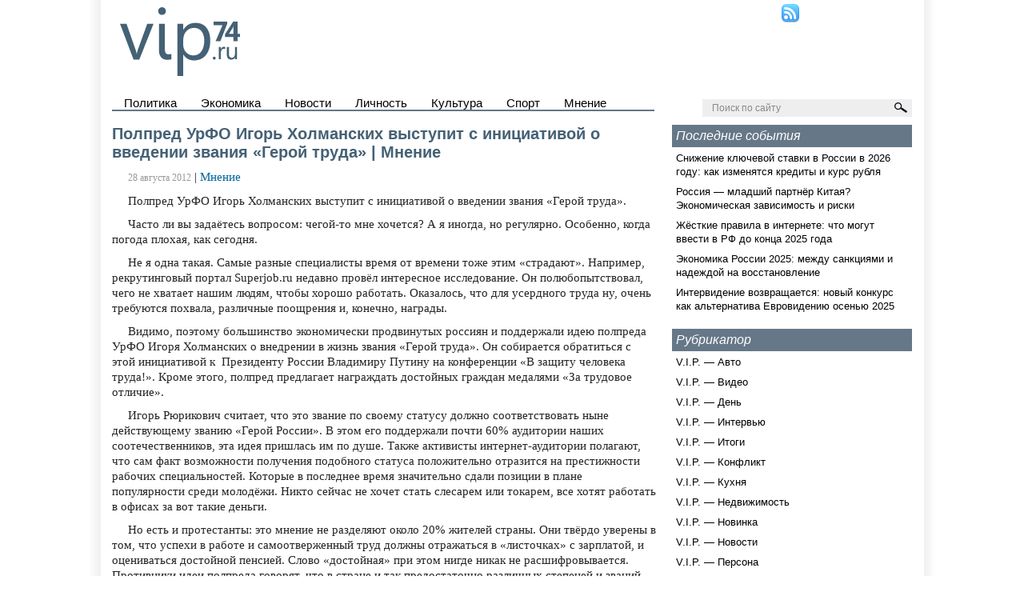

--- FILE ---
content_type: text/html; charset=UTF-8
request_url: https://vip74.ru/mnenie/trudnye-geroi-rossii
body_size: 10832
content:
<!DOCTYPE html>
<html lang="ru-RU">
<head>
	<meta charset="UTF-8">
	<meta name="viewport" content="initial-scale=1.0, width=device-width">
	<title>Полпред УрФО Игорь Холманских выступит с инициативой о введении звания «Герой труда» | Мнение | vip74.ru</title>
	<meta name='robots' content='index, follow, max-image-preview:large, max-snippet:-1, max-video-preview:-1' />

	<!-- This site is optimized with the Yoast SEO plugin v20.8 - https://yoast.com/wordpress/plugins/seo/ -->
	<meta name="description" content="Полпред УрФО Игорь Холманских выступит с инициативой о введении звания «Герой труда»." />
	<link rel="canonical" href="https://vip74.ru/mnenie/trudnye-geroi-rossii" />
	<meta property="og:locale" content="ru_RU" />
	<meta property="og:type" content="article" />
	<meta property="og:title" content="Полпред УрФО Игорь Холманских выступит с инициативой о введении звания «Герой труда» | Мнение | vip74.ru" />
	<meta property="og:description" content="Полпред УрФО Игорь Холманских выступит с инициативой о введении звания «Герой труда»." />
	<meta property="og:url" content="https://vip74.ru/mnenie/trudnye-geroi-rossii" />
	<meta property="og:site_name" content="vip74.ru" />
	<meta property="article:published_time" content="2012-08-28T04:43:00+00:00" />
	<meta property="article:modified_time" content="2023-08-14T18:24:22+00:00" />
	<meta name="author" content="admin" />
	<meta name="twitter:card" content="summary_large_image" />
	<meta name="twitter:label1" content="Написано автором" />
	<meta name="twitter:data1" content="admin" />
	<script type="application/ld+json" class="yoast-schema-graph">{"@context":"https://schema.org","@graph":[{"@type":"WebPage","@id":"https://vip74.ru/mnenie/trudnye-geroi-rossii","url":"https://vip74.ru/mnenie/trudnye-geroi-rossii","name":"Полпред УрФО Игорь Холманских выступит с инициативой о введении звания «Герой труда» | Мнение | vip74.ru","isPartOf":{"@id":"https://vip74.ru/#website"},"datePublished":"2012-08-28T04:43:00+00:00","dateModified":"2023-08-14T18:24:22+00:00","author":{"@id":"https://vip74.ru/#/schema/person/9c43880c5743fec822a4546aefe240c0"},"description":"Полпред УрФО Игорь Холманских выступит с инициативой о введении звания «Герой труда».","breadcrumb":{"@id":"https://vip74.ru/mnenie/trudnye-geroi-rossii#breadcrumb"},"inLanguage":"ru-RU","potentialAction":[{"@type":"ReadAction","target":["https://vip74.ru/mnenie/trudnye-geroi-rossii"]}]},{"@type":"BreadcrumbList","@id":"https://vip74.ru/mnenie/trudnye-geroi-rossii#breadcrumb","itemListElement":[{"@type":"ListItem","position":1,"name":"Главная страница","item":"https://vip74.ru/"},{"@type":"ListItem","position":2,"name":"Полпред УрФО Игорь Холманских выступит с инициативой о введении звания «Герой труда» | Мнение"}]},{"@type":"WebSite","@id":"https://vip74.ru/#website","url":"https://vip74.ru/","name":"vip74.ru","description":"Последние новости Челябинска и Челябинской области, интервью, статьи, фото, мнения","potentialAction":[{"@type":"SearchAction","target":{"@type":"EntryPoint","urlTemplate":"https://vip74.ru/?s={search_term_string}"},"query-input":"required name=search_term_string"}],"inLanguage":"ru-RU"},{"@type":"Person","@id":"https://vip74.ru/#/schema/person/9c43880c5743fec822a4546aefe240c0","name":"admin","image":{"@type":"ImageObject","inLanguage":"ru-RU","@id":"https://vip74.ru/#/schema/person/image/","url":"https://secure.gravatar.com/avatar/da2b15c83765050ef09368cb1ef0dfdf787702672e673b53cf10492a178ea309?s=96&d=mm&r=g","contentUrl":"https://secure.gravatar.com/avatar/da2b15c83765050ef09368cb1ef0dfdf787702672e673b53cf10492a178ea309?s=96&d=mm&r=g","caption":"admin"},"sameAs":["https://vip74.ru"],"url":"https://vip74.ru/author/admin"}]}</script>
	<!-- / Yoast SEO plugin. -->


<link rel="alternate" type="application/rss+xml" title="vip74.ru &raquo; Лента комментариев к &laquo;Полпред УрФО Игорь Холманских выступит с инициативой о введении звания «Герой труда» | Мнение&raquo;" href="https://vip74.ru/mnenie/trudnye-geroi-rossii/feed" />
<link rel="alternate" title="oEmbed (JSON)" type="application/json+oembed" href="https://vip74.ru/wp-json/oembed/1.0/embed?url=https%3A%2F%2Fvip74.ru%2Fmnenie%2Ftrudnye-geroi-rossii" />
<link rel="alternate" title="oEmbed (XML)" type="text/xml+oembed" href="https://vip74.ru/wp-json/oembed/1.0/embed?url=https%3A%2F%2Fvip74.ru%2Fmnenie%2Ftrudnye-geroi-rossii&#038;format=xml" />
<style id='wp-img-auto-sizes-contain-inline-css' type='text/css'>
img:is([sizes=auto i],[sizes^="auto," i]){contain-intrinsic-size:3000px 1500px}
/*# sourceURL=wp-img-auto-sizes-contain-inline-css */
</style>
<style id='wp-emoji-styles-inline-css' type='text/css'>

	img.wp-smiley, img.emoji {
		display: inline !important;
		border: none !important;
		box-shadow: none !important;
		height: 1em !important;
		width: 1em !important;
		margin: 0 0.07em !important;
		vertical-align: -0.1em !important;
		background: none !important;
		padding: 0 !important;
	}
/*# sourceURL=wp-emoji-styles-inline-css */
</style>
<style id='wp-block-library-inline-css' type='text/css'>
:root{--wp-block-synced-color:#7a00df;--wp-block-synced-color--rgb:122,0,223;--wp-bound-block-color:var(--wp-block-synced-color);--wp-editor-canvas-background:#ddd;--wp-admin-theme-color:#007cba;--wp-admin-theme-color--rgb:0,124,186;--wp-admin-theme-color-darker-10:#006ba1;--wp-admin-theme-color-darker-10--rgb:0,107,160.5;--wp-admin-theme-color-darker-20:#005a87;--wp-admin-theme-color-darker-20--rgb:0,90,135;--wp-admin-border-width-focus:2px}@media (min-resolution:192dpi){:root{--wp-admin-border-width-focus:1.5px}}.wp-element-button{cursor:pointer}:root .has-very-light-gray-background-color{background-color:#eee}:root .has-very-dark-gray-background-color{background-color:#313131}:root .has-very-light-gray-color{color:#eee}:root .has-very-dark-gray-color{color:#313131}:root .has-vivid-green-cyan-to-vivid-cyan-blue-gradient-background{background:linear-gradient(135deg,#00d084,#0693e3)}:root .has-purple-crush-gradient-background{background:linear-gradient(135deg,#34e2e4,#4721fb 50%,#ab1dfe)}:root .has-hazy-dawn-gradient-background{background:linear-gradient(135deg,#faaca8,#dad0ec)}:root .has-subdued-olive-gradient-background{background:linear-gradient(135deg,#fafae1,#67a671)}:root .has-atomic-cream-gradient-background{background:linear-gradient(135deg,#fdd79a,#004a59)}:root .has-nightshade-gradient-background{background:linear-gradient(135deg,#330968,#31cdcf)}:root .has-midnight-gradient-background{background:linear-gradient(135deg,#020381,#2874fc)}:root{--wp--preset--font-size--normal:16px;--wp--preset--font-size--huge:42px}.has-regular-font-size{font-size:1em}.has-larger-font-size{font-size:2.625em}.has-normal-font-size{font-size:var(--wp--preset--font-size--normal)}.has-huge-font-size{font-size:var(--wp--preset--font-size--huge)}.has-text-align-center{text-align:center}.has-text-align-left{text-align:left}.has-text-align-right{text-align:right}.has-fit-text{white-space:nowrap!important}#end-resizable-editor-section{display:none}.aligncenter{clear:both}.items-justified-left{justify-content:flex-start}.items-justified-center{justify-content:center}.items-justified-right{justify-content:flex-end}.items-justified-space-between{justify-content:space-between}.screen-reader-text{border:0;clip-path:inset(50%);height:1px;margin:-1px;overflow:hidden;padding:0;position:absolute;width:1px;word-wrap:normal!important}.screen-reader-text:focus{background-color:#ddd;clip-path:none;color:#444;display:block;font-size:1em;height:auto;left:5px;line-height:normal;padding:15px 23px 14px;text-decoration:none;top:5px;width:auto;z-index:100000}html :where(.has-border-color){border-style:solid}html :where([style*=border-top-color]){border-top-style:solid}html :where([style*=border-right-color]){border-right-style:solid}html :where([style*=border-bottom-color]){border-bottom-style:solid}html :where([style*=border-left-color]){border-left-style:solid}html :where([style*=border-width]){border-style:solid}html :where([style*=border-top-width]){border-top-style:solid}html :where([style*=border-right-width]){border-right-style:solid}html :where([style*=border-bottom-width]){border-bottom-style:solid}html :where([style*=border-left-width]){border-left-style:solid}html :where(img[class*=wp-image-]){height:auto;max-width:100%}:where(figure){margin:0 0 1em}html :where(.is-position-sticky){--wp-admin--admin-bar--position-offset:var(--wp-admin--admin-bar--height,0px)}@media screen and (max-width:600px){html :where(.is-position-sticky){--wp-admin--admin-bar--position-offset:0px}}

/*# sourceURL=wp-block-library-inline-css */
</style><style id='global-styles-inline-css' type='text/css'>
:root{--wp--preset--aspect-ratio--square: 1;--wp--preset--aspect-ratio--4-3: 4/3;--wp--preset--aspect-ratio--3-4: 3/4;--wp--preset--aspect-ratio--3-2: 3/2;--wp--preset--aspect-ratio--2-3: 2/3;--wp--preset--aspect-ratio--16-9: 16/9;--wp--preset--aspect-ratio--9-16: 9/16;--wp--preset--color--black: #000000;--wp--preset--color--cyan-bluish-gray: #abb8c3;--wp--preset--color--white: #ffffff;--wp--preset--color--pale-pink: #f78da7;--wp--preset--color--vivid-red: #cf2e2e;--wp--preset--color--luminous-vivid-orange: #ff6900;--wp--preset--color--luminous-vivid-amber: #fcb900;--wp--preset--color--light-green-cyan: #7bdcb5;--wp--preset--color--vivid-green-cyan: #00d084;--wp--preset--color--pale-cyan-blue: #8ed1fc;--wp--preset--color--vivid-cyan-blue: #0693e3;--wp--preset--color--vivid-purple: #9b51e0;--wp--preset--gradient--vivid-cyan-blue-to-vivid-purple: linear-gradient(135deg,rgb(6,147,227) 0%,rgb(155,81,224) 100%);--wp--preset--gradient--light-green-cyan-to-vivid-green-cyan: linear-gradient(135deg,rgb(122,220,180) 0%,rgb(0,208,130) 100%);--wp--preset--gradient--luminous-vivid-amber-to-luminous-vivid-orange: linear-gradient(135deg,rgb(252,185,0) 0%,rgb(255,105,0) 100%);--wp--preset--gradient--luminous-vivid-orange-to-vivid-red: linear-gradient(135deg,rgb(255,105,0) 0%,rgb(207,46,46) 100%);--wp--preset--gradient--very-light-gray-to-cyan-bluish-gray: linear-gradient(135deg,rgb(238,238,238) 0%,rgb(169,184,195) 100%);--wp--preset--gradient--cool-to-warm-spectrum: linear-gradient(135deg,rgb(74,234,220) 0%,rgb(151,120,209) 20%,rgb(207,42,186) 40%,rgb(238,44,130) 60%,rgb(251,105,98) 80%,rgb(254,248,76) 100%);--wp--preset--gradient--blush-light-purple: linear-gradient(135deg,rgb(255,206,236) 0%,rgb(152,150,240) 100%);--wp--preset--gradient--blush-bordeaux: linear-gradient(135deg,rgb(254,205,165) 0%,rgb(254,45,45) 50%,rgb(107,0,62) 100%);--wp--preset--gradient--luminous-dusk: linear-gradient(135deg,rgb(255,203,112) 0%,rgb(199,81,192) 50%,rgb(65,88,208) 100%);--wp--preset--gradient--pale-ocean: linear-gradient(135deg,rgb(255,245,203) 0%,rgb(182,227,212) 50%,rgb(51,167,181) 100%);--wp--preset--gradient--electric-grass: linear-gradient(135deg,rgb(202,248,128) 0%,rgb(113,206,126) 100%);--wp--preset--gradient--midnight: linear-gradient(135deg,rgb(2,3,129) 0%,rgb(40,116,252) 100%);--wp--preset--font-size--small: 13px;--wp--preset--font-size--medium: 20px;--wp--preset--font-size--large: 36px;--wp--preset--font-size--x-large: 42px;--wp--preset--spacing--20: 0.44rem;--wp--preset--spacing--30: 0.67rem;--wp--preset--spacing--40: 1rem;--wp--preset--spacing--50: 1.5rem;--wp--preset--spacing--60: 2.25rem;--wp--preset--spacing--70: 3.38rem;--wp--preset--spacing--80: 5.06rem;--wp--preset--shadow--natural: 6px 6px 9px rgba(0, 0, 0, 0.2);--wp--preset--shadow--deep: 12px 12px 50px rgba(0, 0, 0, 0.4);--wp--preset--shadow--sharp: 6px 6px 0px rgba(0, 0, 0, 0.2);--wp--preset--shadow--outlined: 6px 6px 0px -3px rgb(255, 255, 255), 6px 6px rgb(0, 0, 0);--wp--preset--shadow--crisp: 6px 6px 0px rgb(0, 0, 0);}:where(.is-layout-flex){gap: 0.5em;}:where(.is-layout-grid){gap: 0.5em;}body .is-layout-flex{display: flex;}.is-layout-flex{flex-wrap: wrap;align-items: center;}.is-layout-flex > :is(*, div){margin: 0;}body .is-layout-grid{display: grid;}.is-layout-grid > :is(*, div){margin: 0;}:where(.wp-block-columns.is-layout-flex){gap: 2em;}:where(.wp-block-columns.is-layout-grid){gap: 2em;}:where(.wp-block-post-template.is-layout-flex){gap: 1.25em;}:where(.wp-block-post-template.is-layout-grid){gap: 1.25em;}.has-black-color{color: var(--wp--preset--color--black) !important;}.has-cyan-bluish-gray-color{color: var(--wp--preset--color--cyan-bluish-gray) !important;}.has-white-color{color: var(--wp--preset--color--white) !important;}.has-pale-pink-color{color: var(--wp--preset--color--pale-pink) !important;}.has-vivid-red-color{color: var(--wp--preset--color--vivid-red) !important;}.has-luminous-vivid-orange-color{color: var(--wp--preset--color--luminous-vivid-orange) !important;}.has-luminous-vivid-amber-color{color: var(--wp--preset--color--luminous-vivid-amber) !important;}.has-light-green-cyan-color{color: var(--wp--preset--color--light-green-cyan) !important;}.has-vivid-green-cyan-color{color: var(--wp--preset--color--vivid-green-cyan) !important;}.has-pale-cyan-blue-color{color: var(--wp--preset--color--pale-cyan-blue) !important;}.has-vivid-cyan-blue-color{color: var(--wp--preset--color--vivid-cyan-blue) !important;}.has-vivid-purple-color{color: var(--wp--preset--color--vivid-purple) !important;}.has-black-background-color{background-color: var(--wp--preset--color--black) !important;}.has-cyan-bluish-gray-background-color{background-color: var(--wp--preset--color--cyan-bluish-gray) !important;}.has-white-background-color{background-color: var(--wp--preset--color--white) !important;}.has-pale-pink-background-color{background-color: var(--wp--preset--color--pale-pink) !important;}.has-vivid-red-background-color{background-color: var(--wp--preset--color--vivid-red) !important;}.has-luminous-vivid-orange-background-color{background-color: var(--wp--preset--color--luminous-vivid-orange) !important;}.has-luminous-vivid-amber-background-color{background-color: var(--wp--preset--color--luminous-vivid-amber) !important;}.has-light-green-cyan-background-color{background-color: var(--wp--preset--color--light-green-cyan) !important;}.has-vivid-green-cyan-background-color{background-color: var(--wp--preset--color--vivid-green-cyan) !important;}.has-pale-cyan-blue-background-color{background-color: var(--wp--preset--color--pale-cyan-blue) !important;}.has-vivid-cyan-blue-background-color{background-color: var(--wp--preset--color--vivid-cyan-blue) !important;}.has-vivid-purple-background-color{background-color: var(--wp--preset--color--vivid-purple) !important;}.has-black-border-color{border-color: var(--wp--preset--color--black) !important;}.has-cyan-bluish-gray-border-color{border-color: var(--wp--preset--color--cyan-bluish-gray) !important;}.has-white-border-color{border-color: var(--wp--preset--color--white) !important;}.has-pale-pink-border-color{border-color: var(--wp--preset--color--pale-pink) !important;}.has-vivid-red-border-color{border-color: var(--wp--preset--color--vivid-red) !important;}.has-luminous-vivid-orange-border-color{border-color: var(--wp--preset--color--luminous-vivid-orange) !important;}.has-luminous-vivid-amber-border-color{border-color: var(--wp--preset--color--luminous-vivid-amber) !important;}.has-light-green-cyan-border-color{border-color: var(--wp--preset--color--light-green-cyan) !important;}.has-vivid-green-cyan-border-color{border-color: var(--wp--preset--color--vivid-green-cyan) !important;}.has-pale-cyan-blue-border-color{border-color: var(--wp--preset--color--pale-cyan-blue) !important;}.has-vivid-cyan-blue-border-color{border-color: var(--wp--preset--color--vivid-cyan-blue) !important;}.has-vivid-purple-border-color{border-color: var(--wp--preset--color--vivid-purple) !important;}.has-vivid-cyan-blue-to-vivid-purple-gradient-background{background: var(--wp--preset--gradient--vivid-cyan-blue-to-vivid-purple) !important;}.has-light-green-cyan-to-vivid-green-cyan-gradient-background{background: var(--wp--preset--gradient--light-green-cyan-to-vivid-green-cyan) !important;}.has-luminous-vivid-amber-to-luminous-vivid-orange-gradient-background{background: var(--wp--preset--gradient--luminous-vivid-amber-to-luminous-vivid-orange) !important;}.has-luminous-vivid-orange-to-vivid-red-gradient-background{background: var(--wp--preset--gradient--luminous-vivid-orange-to-vivid-red) !important;}.has-very-light-gray-to-cyan-bluish-gray-gradient-background{background: var(--wp--preset--gradient--very-light-gray-to-cyan-bluish-gray) !important;}.has-cool-to-warm-spectrum-gradient-background{background: var(--wp--preset--gradient--cool-to-warm-spectrum) !important;}.has-blush-light-purple-gradient-background{background: var(--wp--preset--gradient--blush-light-purple) !important;}.has-blush-bordeaux-gradient-background{background: var(--wp--preset--gradient--blush-bordeaux) !important;}.has-luminous-dusk-gradient-background{background: var(--wp--preset--gradient--luminous-dusk) !important;}.has-pale-ocean-gradient-background{background: var(--wp--preset--gradient--pale-ocean) !important;}.has-electric-grass-gradient-background{background: var(--wp--preset--gradient--electric-grass) !important;}.has-midnight-gradient-background{background: var(--wp--preset--gradient--midnight) !important;}.has-small-font-size{font-size: var(--wp--preset--font-size--small) !important;}.has-medium-font-size{font-size: var(--wp--preset--font-size--medium) !important;}.has-large-font-size{font-size: var(--wp--preset--font-size--large) !important;}.has-x-large-font-size{font-size: var(--wp--preset--font-size--x-large) !important;}
/*# sourceURL=global-styles-inline-css */
</style>

<style id='classic-theme-styles-inline-css' type='text/css'>
/*! This file is auto-generated */
.wp-block-button__link{color:#fff;background-color:#32373c;border-radius:9999px;box-shadow:none;text-decoration:none;padding:calc(.667em + 2px) calc(1.333em + 2px);font-size:1.125em}.wp-block-file__button{background:#32373c;color:#fff;text-decoration:none}
/*# sourceURL=/wp-includes/css/classic-themes.min.css */
</style>
<link rel='stylesheet' id='vip74-css' href='https://vip74.ru/wp-content/themes/vip74/style.css?ver=6.9' type='text/css' media='all' />
<link rel="https://api.w.org/" href="https://vip74.ru/wp-json/" /><link rel="alternate" title="JSON" type="application/json" href="https://vip74.ru/wp-json/wp/v2/posts/435" /><link rel="EditURI" type="application/rsd+xml" title="RSD" href="https://vip74.ru/xmlrpc.php?rsd" />
<meta name="generator" content="WordPress 6.9" />
<link rel='shortlink' href='https://vip74.ru/?p=435' />
	<link rel="shortcut icon" href="https://vip74.ru/wp-content/themes/vip74/images/favicon.ico" type="image/x-icon">
</head>
<body class="wp-singular post-template-default single single-post postid-435 single-format-standard wp-theme-vip74">
<div id="wrapper">
	<header id="header">
		<table style="width:1000px;">
			<tbody>
				<tr>
					<td>
						<a href="/"><img src="https://vip74.ru/wp-content/themes/vip74/images/logo-vip74ru.gif" alt="на главную страницу vip74.ru" title="на главную страницу vip74.ru" style="margin-right:20px; margin-left:10px;"></a>
					</td>
					<td style="padding-top:5px;"></td>
					<td valign="top"><a href="/rss"><img src="https://vip74.ru/wp-content/themes/vip74/images/001_33.png" alt="RSS" title="RSS лента" style="margin-left:15px; margin-top:5px;"></a></td>
				</tr>
			</tbody>
		</table>
		<table style="width:1000px; margin-top:10px;">
			<tbody>
				<tr>
					<td>
						<div class="top-menu"><a href="/polit">Политика</a></div>
						<div class="top-menu"><a href="/economy">Экономика</a></div>
						<div class="top-menu"><a href="/news">Новости</a></div>
						<div class="top-menu"><a href="/personality">Личность</a></div>
						<div class="top-menu"><a href="/culture">Культура</a></div>
						<div class="top-menu"><a href="/sport">Спорт</a></div>
						<div class="top-menu"><a href="/mnenie">Мнение</a></div>
						<div class="top-menu-line"><img src="https://vip74.ru/wp-content/themes/vip74/images/br.gif" alt="line" title="line"></div>
					</td>
					<td>
						<div id="block-search-0" class="clear-block block block-search">
							<div class="content" style="margin-bottom:4px;">
								<form action="/" accept-charset="UTF-8" method="post" id="search-block-form">
									<div>
										<div class="form-item" id="edit-search-block-form-1-wrapper">
											<input type="text" maxlength="128" name="s" id="edit-search-block-form-1" value="Поиск по сайту" onblur="if (this.value == '') {this.value = 'Поиск по сайту';} this.style.color = '#888888';" onfocus="if (this.value == 'Поиск по сайту') {this.value = '';} this.style.color = '#000000';" class="form-text">
										</div>
										<input type="image" name="" id="" class="form-submit" src="https://vip74.ru/wp-content/themes/vip74/images/search.gif">
									</div>
								</form>
							</div>
						</div>
					</td>
				</tr>
			</tbody>
		</table>
	</header>
	<div id="middle">
	<div id="container">
		<div id="content">
			<article id="post-435" class="post-435 post type-post status-publish format-standard hentry category-mnenie">
	<h1 class="front-h2">Полпред УрФО Игорь Холманских выступит с инициативой о введении звания «Герой труда» | Мнение</h1>
	<p><span class="date">28 августа 2012</span> | <a href="https://vip74.ru/mnenie" rel="category tag">Мнение</a></p>
	<div class="entry-content">
		<p>Полпред УрФО Игорь Холманских выступит с инициативой о введении звания «Герой труда».</p>
<p>Часто ли вы задаётесь вопросом: чегой-то мне хочется? А я иногда, но регулярно. Особенно, когда погода плохая, как сегодня.</p>
<p>Не я одна такая. Самые разные специалисты время от времени тоже этим «страдают». Например, рекрутинговый портал Superjob.ru недавно провёл интересное исследование. Он полюбопытствовал, чего не хватает нашим людям, чтобы хорошо работать. Оказалось, что для усердного труда ну, очень требуются похвала, различные поощрения и, конечно, награды.&nbsp;</p>
<p>Видимо, поэтому большинство экономически продвинутых россиян и поддержали идею полпреда УрФО Игоря Холманских о внедрении в жизнь звания «Герой труда». Он собирается обратиться с этой инициативой к&nbsp; Президенту России Владимиру Путину на конференции «В защиту человека труда!». Кроме этого, полпред предлагает награждать достойных граждан медалями «За трудовое отличие».</p>
<p>Игорь Рюрикович считает, что это звание по своему статусу должно соответствовать ныне действующему званию «Герой России». В этом его поддержали почти 60% аудитории наших соотечественников, эта идея пришлась им по душе. Также активисты интернет-аудитории полагают, что сам факт возможности получения подобного статуса положительно отразится на престижности рабочих специальностей. Которые в последнее время значительно сдали позиции в плане популярности среди молодёжи. Никто сейчас не хочет стать слесарем или токарем, все хотят работать в офисах за вот такие деньги.</p>
<p>Но есть и протестанты: это мнение не разделяют около 20% жителей страны. Они твёрдо уверены в том, что успехи в работе и самоотверженный труд должны отражаться в «листочках» с зарплатой, и оцениваться достойной пенсией. Слово «достойная» при этом нигде никак не расшифровывается. Противники идеи полпреда говорят, что в стране и так предостаточно различных степеней и званий, которые гарантируют некоторые льготы своим владельцам. Скорее всего, сфера опасений группы противостоящих граждан находится в зоне несправедливости. Они боятся и сомневаются, будет ли новое звание присваиваться по справедливости и совести. Или процесс затянется паутиной коррупции&#8230;</p>
<p>По-моему, как нельзя кстати к «теме вечера» нам подходит слоган портала-исследователя &#8212; «Работа должна доставлять удовольствие!». И это — чистая правда. Если бы мы все использовали этот принцип при поиске очередного места работы, то и стимуляторы никакие б не понадобились. Хотя доброе слово, и кошке приятно.</p>
<p>А медаль в петлице, удостоверение «Героя труда» в кармане и хорошая пенсия, равно как и повышение престижа статуса рабочего, никому не повредят. Скорее пойдут на пользу: и каждому трудоголику в отдельности, и государству российскому в целом.&nbsp;</p>
<p>Осталось только найти своё призвание в этой жизни, следовать ему и ждать признания своих заслуг перед отечеством.&nbsp;</p>
<table style="margin:0 auto; margin-bottom:20px;">
<tr>
<td style="padding:3px;"></td>
</tr>
</table>
<p><!----></p>
	</div>
</article>
		</div>
	</div>
	<div class="sidebar" id="sideRight">
		
		<div id="recent-posts-2" class="widget widget_recent_entries">
		<h3 class="widget-title">Последние события</h3>
		<ul>
											<li>
					<a href="https://vip74.ru/ekonomika/snizhenie-klyuchevoj-stavki-v-rossii-v-2026-g">Снижение ключевой ставки в России в 2026 году: как изменятся кредиты и курс рубля</a>
									</li>
											<li>
					<a href="https://vip74.ru/ekonomika/rossiya-mladshij-partnyor-kitaya-ekono">Россия — младший партнёр Китая? Экономическая зависимость и риски</a>
									</li>
											<li>
					<a href="https://vip74.ru/politika/zhyostkie-pravila-v-internete-chto-mogut">Жёсткие правила в интернете: что могут ввести в РФ до конца 2025 года</a>
									</li>
											<li>
					<a href="https://vip74.ru/ekonomika/ekonomika-rossii-2025-mezhdu-sankciyami-i-n">Экономика России 2025: между санкциями и надеждой на восстановление</a>
									</li>
											<li>
					<a href="https://vip74.ru/kultura/intervidenie-vozvrashchaetsya-novyj-kon">Интервидение возвращается: новый конкурс как альтернатива Евровидению осенью 2025</a>
									</li>
					</ul>

		</div><div id="categories-2" class="widget widget_categories"><h3 class="widget-title">Рубрикатор</h3>
			<ul>
					<li class="cat-item cat-item-2"><a href="https://vip74.ru/avto">V.I.P. &#8212; Авто</a>
</li>
	<li class="cat-item cat-item-22"><a href="https://vip74.ru/vip-video">V.I.P. &#8212; Видео</a>
</li>
	<li class="cat-item cat-item-11"><a href="https://vip74.ru/vip-den">V.I.P. &#8212; День</a>
</li>
	<li class="cat-item cat-item-12"><a href="https://vip74.ru/vip-intervyu">V.I.P. &#8212; Интервью</a>
</li>
	<li class="cat-item cat-item-13"><a href="https://vip74.ru/vip-itogi">V.I.P. &#8212; Итоги</a>
</li>
	<li class="cat-item cat-item-14"><a href="https://vip74.ru/vip-konflikt">V.I.P. &#8212; Конфликт</a>
</li>
	<li class="cat-item cat-item-15"><a href="https://vip74.ru/vip-kuhnya">V.I.P. &#8212; Кухня</a>
</li>
	<li class="cat-item cat-item-16"><a href="https://vip74.ru/vip-nedvizhimost">V.I.P. &#8212; Недвижимость</a>
</li>
	<li class="cat-item cat-item-17"><a href="https://vip74.ru/vip-novinka">V.I.P. &#8212; Новинка</a>
</li>
	<li class="cat-item cat-item-5"><a href="https://vip74.ru/news">V.I.P. &#8212; Новости</a>
</li>
	<li class="cat-item cat-item-18"><a href="https://vip74.ru/vip-persona">V.I.P. &#8212; Персона</a>
</li>
	<li class="cat-item cat-item-19"><a href="https://vip74.ru/vip-sobytie">V.I.P. &#8212; Событие</a>
</li>
	<li class="cat-item cat-item-28"><a href="https://vip74.ru/vip-odezhda">V.I.P. &#8212; Стиль</a>
</li>
	<li class="cat-item cat-item-20"><a href="https://vip74.ru/vip-stil">V.I.P. &#8212; стиль</a>
</li>
	<li class="cat-item cat-item-21"><a href="https://vip74.ru/vip-usluga">V.I.P. &#8212; Услуга</a>
</li>
	<li class="cat-item cat-item-29"><a href="https://vip74.ru/vip-servis">Vip servis</a>
</li>
	<li class="cat-item cat-item-23"><a href="https://vip74.ru/avtorskaya-kolonka">Авторская колонка</a>
</li>
	<li class="cat-item cat-item-7"><a href="https://vip74.ru/obzor-pressy">Дайджест</a>
</li>
	<li class="cat-item cat-item-25"><a href="https://vip74.ru/kultura">Культура</a>
</li>
	<li class="cat-item cat-item-26"><a href="https://vip74.ru/lichnost">Личность</a>
</li>
	<li class="cat-item cat-item-3"><a href="https://vip74.ru/mnenie">Мнение</a>
</li>
	<li class="cat-item cat-item-4"><a href="https://vip74.ru/nash-dom">Наш дом</a>
</li>
	<li class="cat-item cat-item-6"><a href="https://vip74.ru/obshchestvo">Общество</a>
</li>
	<li class="cat-item cat-item-27"><a href="https://vip74.ru/politika">Политика</a>
</li>
	<li class="cat-item cat-item-8"><a href="https://vip74.ru/sport">Спорт</a>
</li>
	<li class="cat-item cat-item-9"><a href="https://vip74.ru/stroitelstvo">Строительство</a>
</li>
	<li class="cat-item cat-item-10"><a href="https://vip74.ru/turizm">Туризм</a>
</li>
	<li class="cat-item cat-item-24"><a href="https://vip74.ru/ekonomika">Экономика</a>
</li>
			</ul>

			</div><div id="archives-2" class="widget widget_archive"><h3 class="widget-title">Архив новостей</h3>
			<ul>
					<li><a href='https://vip74.ru/2025/12'>Декабрь 2025</a></li>
	<li><a href='https://vip74.ru/2025/11'>Ноябрь 2025</a></li>
	<li><a href='https://vip74.ru/2025/09'>Сентябрь 2025</a></li>
	<li><a href='https://vip74.ru/2024/10'>Октябрь 2024</a></li>
	<li><a href='https://vip74.ru/2024/06'>Июнь 2024</a></li>
	<li><a href='https://vip74.ru/2024/05'>Май 2024</a></li>
	<li><a href='https://vip74.ru/2024/04'>Апрель 2024</a></li>
	<li><a href='https://vip74.ru/2024/02'>Февраль 2024</a></li>
	<li><a href='https://vip74.ru/2024/01'>Январь 2024</a></li>
	<li><a href='https://vip74.ru/2023/11'>Ноябрь 2023</a></li>
	<li><a href='https://vip74.ru/2023/10'>Октябрь 2023</a></li>
	<li><a href='https://vip74.ru/2023/09'>Сентябрь 2023</a></li>
	<li><a href='https://vip74.ru/2013/09'>Сентябрь 2013</a></li>
	<li><a href='https://vip74.ru/2013/08'>Август 2013</a></li>
	<li><a href='https://vip74.ru/2013/07'>Июль 2013</a></li>
	<li><a href='https://vip74.ru/2013/06'>Июнь 2013</a></li>
	<li><a href='https://vip74.ru/2013/05'>Май 2013</a></li>
	<li><a href='https://vip74.ru/2013/04'>Апрель 2013</a></li>
	<li><a href='https://vip74.ru/2013/03'>Март 2013</a></li>
	<li><a href='https://vip74.ru/2013/02'>Февраль 2013</a></li>
	<li><a href='https://vip74.ru/2013/01'>Январь 2013</a></li>
	<li><a href='https://vip74.ru/2012/11'>Ноябрь 2012</a></li>
	<li><a href='https://vip74.ru/2012/10'>Октябрь 2012</a></li>
	<li><a href='https://vip74.ru/2012/09'>Сентябрь 2012</a></li>
	<li><a href='https://vip74.ru/2012/08'>Август 2012</a></li>
	<li><a href='https://vip74.ru/2012/07'>Июль 2012</a></li>
	<li><a href='https://vip74.ru/2012/06'>Июнь 2012</a></li>
	<li><a href='https://vip74.ru/2012/05'>Май 2012</a></li>
	<li><a href='https://vip74.ru/2012/04'>Апрель 2012</a></li>
	<li><a href='https://vip74.ru/2012/03'>Март 2012</a></li>
	<li><a href='https://vip74.ru/2012/02'>Февраль 2012</a></li>
	<li><a href='https://vip74.ru/2012/01'>Январь 2012</a></li>
	<li><a href='https://vip74.ru/2011/12'>Декабрь 2011</a></li>
	<li><a href='https://vip74.ru/2011/11'>Ноябрь 2011</a></li>
	<li><a href='https://vip74.ru/2011/10'>Октябрь 2011</a></li>
	<li><a href='https://vip74.ru/2011/09'>Сентябрь 2011</a></li>
	<li><a href='https://vip74.ru/2011/08'>Август 2011</a></li>
	<li><a href='https://vip74.ru/2011/07'>Июль 2011</a></li>
	<li><a href='https://vip74.ru/2011/06'>Июнь 2011</a></li>
	<li><a href='https://vip74.ru/2011/05'>Май 2011</a></li>
	<li><a href='https://vip74.ru/2011/04'>Апрель 2011</a></li>
	<li><a href='https://vip74.ru/2011/03'>Март 2011</a></li>
	<li><a href='https://vip74.ru/2011/02'>Февраль 2011</a></li>
	<li><a href='https://vip74.ru/2011/01'>Январь 2011</a></li>
			</ul>

			</div>	</div>
</div>

	<footer id="footer">
		<div style="margin-top:50px; margin-bottom:20px; width:700px; float:left;">Адрес редакции: г. Челябинск, ул. Васенко, 96, офис 600, телефон: +7 (351) 247-99-16, e-mail: <a href="mailto:info@vip74.ru">info@vip74.ru</a><br>Свидетельство о регистрации СМИ Эл №ФС77-42400. Главный редактор Куклев С.Г.</div>
		<div style="margin:50px 20px 20px; float:left;">
		</div>
		<div style="margin:50px 20px 20px 30px; float:left;"><a href="#">Реклама на сайте</a></div>
	</footer>
</div>
<script type="speculationrules">
{"prefetch":[{"source":"document","where":{"and":[{"href_matches":"/*"},{"not":{"href_matches":["/wp-*.php","/wp-admin/*","/wp-content/uploads/*","/wp-content/*","/wp-content/plugins/*","/wp-content/themes/vip74/*","/*\\?(.+)"]}},{"not":{"selector_matches":"a[rel~=\"nofollow\"]"}},{"not":{"selector_matches":".no-prefetch, .no-prefetch a"}}]},"eagerness":"conservative"}]}
</script>
<script id="wp-emoji-settings" type="application/json">
{"baseUrl":"https://s.w.org/images/core/emoji/17.0.2/72x72/","ext":".png","svgUrl":"https://s.w.org/images/core/emoji/17.0.2/svg/","svgExt":".svg","source":{"concatemoji":"https://vip74.ru/wp-includes/js/wp-emoji-release.min.js?ver=6.9"}}
</script>
<script type="module">
/* <![CDATA[ */
/*! This file is auto-generated */
const a=JSON.parse(document.getElementById("wp-emoji-settings").textContent),o=(window._wpemojiSettings=a,"wpEmojiSettingsSupports"),s=["flag","emoji"];function i(e){try{var t={supportTests:e,timestamp:(new Date).valueOf()};sessionStorage.setItem(o,JSON.stringify(t))}catch(e){}}function c(e,t,n){e.clearRect(0,0,e.canvas.width,e.canvas.height),e.fillText(t,0,0);t=new Uint32Array(e.getImageData(0,0,e.canvas.width,e.canvas.height).data);e.clearRect(0,0,e.canvas.width,e.canvas.height),e.fillText(n,0,0);const a=new Uint32Array(e.getImageData(0,0,e.canvas.width,e.canvas.height).data);return t.every((e,t)=>e===a[t])}function p(e,t){e.clearRect(0,0,e.canvas.width,e.canvas.height),e.fillText(t,0,0);var n=e.getImageData(16,16,1,1);for(let e=0;e<n.data.length;e++)if(0!==n.data[e])return!1;return!0}function u(e,t,n,a){switch(t){case"flag":return n(e,"\ud83c\udff3\ufe0f\u200d\u26a7\ufe0f","\ud83c\udff3\ufe0f\u200b\u26a7\ufe0f")?!1:!n(e,"\ud83c\udde8\ud83c\uddf6","\ud83c\udde8\u200b\ud83c\uddf6")&&!n(e,"\ud83c\udff4\udb40\udc67\udb40\udc62\udb40\udc65\udb40\udc6e\udb40\udc67\udb40\udc7f","\ud83c\udff4\u200b\udb40\udc67\u200b\udb40\udc62\u200b\udb40\udc65\u200b\udb40\udc6e\u200b\udb40\udc67\u200b\udb40\udc7f");case"emoji":return!a(e,"\ud83e\u1fac8")}return!1}function f(e,t,n,a){let r;const o=(r="undefined"!=typeof WorkerGlobalScope&&self instanceof WorkerGlobalScope?new OffscreenCanvas(300,150):document.createElement("canvas")).getContext("2d",{willReadFrequently:!0}),s=(o.textBaseline="top",o.font="600 32px Arial",{});return e.forEach(e=>{s[e]=t(o,e,n,a)}),s}function r(e){var t=document.createElement("script");t.src=e,t.defer=!0,document.head.appendChild(t)}a.supports={everything:!0,everythingExceptFlag:!0},new Promise(t=>{let n=function(){try{var e=JSON.parse(sessionStorage.getItem(o));if("object"==typeof e&&"number"==typeof e.timestamp&&(new Date).valueOf()<e.timestamp+604800&&"object"==typeof e.supportTests)return e.supportTests}catch(e){}return null}();if(!n){if("undefined"!=typeof Worker&&"undefined"!=typeof OffscreenCanvas&&"undefined"!=typeof URL&&URL.createObjectURL&&"undefined"!=typeof Blob)try{var e="postMessage("+f.toString()+"("+[JSON.stringify(s),u.toString(),c.toString(),p.toString()].join(",")+"));",a=new Blob([e],{type:"text/javascript"});const r=new Worker(URL.createObjectURL(a),{name:"wpTestEmojiSupports"});return void(r.onmessage=e=>{i(n=e.data),r.terminate(),t(n)})}catch(e){}i(n=f(s,u,c,p))}t(n)}).then(e=>{for(const n in e)a.supports[n]=e[n],a.supports.everything=a.supports.everything&&a.supports[n],"flag"!==n&&(a.supports.everythingExceptFlag=a.supports.everythingExceptFlag&&a.supports[n]);var t;a.supports.everythingExceptFlag=a.supports.everythingExceptFlag&&!a.supports.flag,a.supports.everything||((t=a.source||{}).concatemoji?r(t.concatemoji):t.wpemoji&&t.twemoji&&(r(t.twemoji),r(t.wpemoji)))});
//# sourceURL=https://vip74.ru/wp-includes/js/wp-emoji-loader.min.js
/* ]]> */
</script>
</body>
</html>